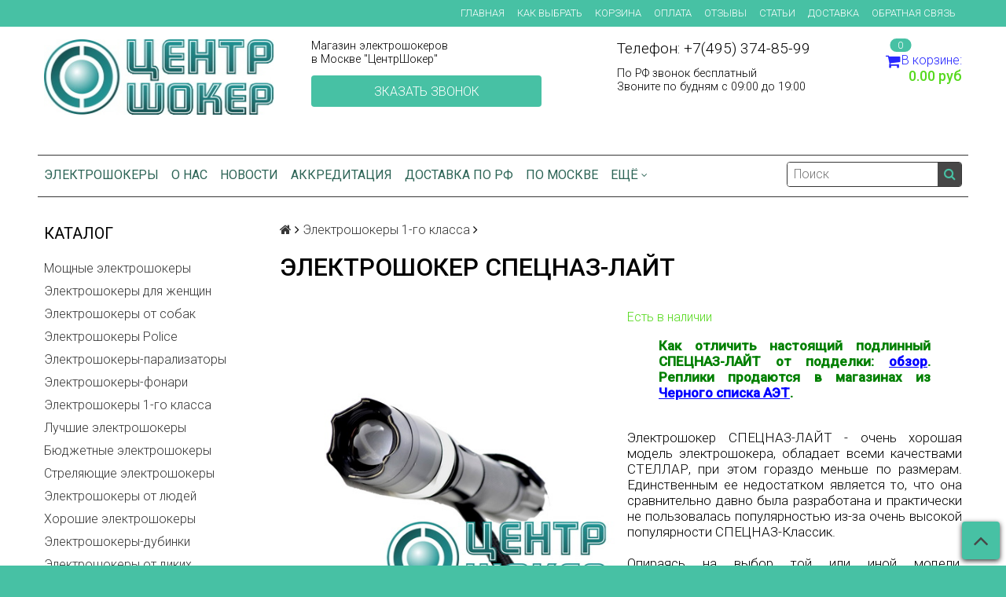

--- FILE ---
content_type: text/html; charset=utf-8
request_url: https://centershoker.ru/product/specnaz-layt
body_size: 18148
content:
<!DOCTYPE html>
<html>

<head><meta data-config="{&quot;product_id&quot;:156064826}" name="page-config" content="" /><meta data-config="{&quot;money_with_currency_format&quot;:{&quot;delimiter&quot;:&quot;&quot;,&quot;separator&quot;:&quot;.&quot;,&quot;format&quot;:&quot;%n %u&quot;,&quot;unit&quot;:&quot;руб&quot;,&quot;show_price_without_cents&quot;:0},&quot;currency_code&quot;:&quot;RUR&quot;,&quot;currency_iso_code&quot;:&quot;RUB&quot;,&quot;default_currency&quot;:{&quot;title&quot;:&quot;Российский рубль&quot;,&quot;code&quot;:&quot;RUR&quot;,&quot;rate&quot;:1.0,&quot;format_string&quot;:&quot;%n %u&quot;,&quot;unit&quot;:&quot;руб&quot;,&quot;price_separator&quot;:null,&quot;is_default&quot;:true,&quot;price_delimiter&quot;:null,&quot;show_price_with_delimiter&quot;:null,&quot;show_price_without_cents&quot;:null},&quot;facebook&quot;:{&quot;pixelActive&quot;:false,&quot;currency_code&quot;:&quot;RUB&quot;,&quot;use_variants&quot;:null},&quot;vk&quot;:{&quot;pixel_active&quot;:null,&quot;price_list_id&quot;:null},&quot;new_ya_metrika&quot;:true,&quot;ecommerce_data_container&quot;:&quot;dataLayer&quot;,&quot;common_js_version&quot;:null,&quot;vue_ui_version&quot;:null,&quot;feedback_captcha_enabled&quot;:&quot;1&quot;,&quot;is_minisite&quot;:false,&quot;account_id&quot;:477717,&quot;hide_items_out_of_stock&quot;:false,&quot;forbid_order_over_existing&quot;:false,&quot;minimum_items_price&quot;:null,&quot;enable_comparison&quot;:true,&quot;locale&quot;:&quot;ru&quot;,&quot;client_group&quot;:null,&quot;consent_to_personal_data&quot;:{&quot;active&quot;:false,&quot;obligatory&quot;:true,&quot;description&quot;:&quot;Настоящим подтверждаю, что я ознакомлен и согласен с условиями \u003ca href=&#39;/page/oferta&#39; target=&#39;blank&#39;\u003eоферты и политики конфиденциальности\u003c/a\u003e.&quot;},&quot;recaptcha_key&quot;:&quot;6LfXhUEmAAAAAOGNQm5_a2Ach-HWlFKD3Sq7vfFj&quot;,&quot;recaptcha_key_v3&quot;:&quot;6LcZi0EmAAAAAPNov8uGBKSHCvBArp9oO15qAhXa&quot;,&quot;yandex_captcha_key&quot;:&quot;ysc1_ec1ApqrRlTZTXotpTnO8PmXe2ISPHxsd9MO3y0rye822b9d2&quot;,&quot;checkout_float_order_content_block&quot;:false,&quot;available_products_characteristics_ids&quot;:null,&quot;sber_id_app_id&quot;:&quot;5b5a3c11-72e5-4871-8649-4cdbab3ba9a4&quot;,&quot;theme_generation&quot;:2,&quot;quick_checkout_captcha_enabled&quot;:false,&quot;max_order_lines_count&quot;:500,&quot;sber_bnpl_min_amount&quot;:1000,&quot;sber_bnpl_max_amount&quot;:150000,&quot;counter_settings&quot;:{&quot;data_layer_name&quot;:&quot;dataLayer&quot;,&quot;new_counters_setup&quot;:false,&quot;add_to_cart_event&quot;:true,&quot;remove_from_cart_event&quot;:true,&quot;add_to_wishlist_event&quot;:true},&quot;site_setting&quot;:{&quot;show_cart_button&quot;:true,&quot;show_service_button&quot;:false,&quot;show_marketplace_button&quot;:false,&quot;show_quick_checkout_button&quot;:false},&quot;warehouses&quot;:[],&quot;captcha_type&quot;:&quot;google&quot;}" name="shop-config" content="" /><meta name='js-evnvironment' content='production' /><meta name='default-locale' content='ru' /><meta name='insales-redefined-api-methods' content="[]" /><script src="/packs/js/shop_bundle-4efa0472d46a490f612f.js"></script><script type="text/javascript" src="https://static.insales-cdn.com/assets/static-versioned/v3.72/static/libs/lodash/4.17.21/lodash.min.js"></script>
        <!--InsalesCounter -->
        <script type="text/javascript">
        if (typeof(__id) == 'undefined') {
          var __id=477717;

          (function() {
            var ic = document.createElement('script'); ic.type = 'text/javascript'; ic.async = true;
            ic.src = '/javascripts/insales_counter.js?6';
            var s = document.getElementsByTagName('script')[0]; s.parentNode.insertBefore(ic, s);
          })();
        }
        </script>
        <!-- /InsalesCounter -->
    <script type="text/javascript">
      (function() {
        
(function(w, d){
    if (w.Giftd || typeof w.giftdAsync != 'undefined') { return; }
    w.giftdAsync = d.cookie.indexOf('giftd_s=') === -1;
    var ncs = 'giftd_nocache';
    var rnd = (d.cookie.indexOf(ncs) !== -1 || w.location.search.indexOf(ncs) !== -1) ? ('&' + Date.now()) : '';
    var vr = d.cookie.match(/giftd_v=([a-z0-9]+)+/i);
    var v = vr ? ('&v=' + vr[1]) : '';
    var fc = String.fromCharCode;
    var html = fc(60) + 'script src=\'https://giftd.tech/widgets/js/giftd_v2?pid=myshop-he254' + rnd + v + '\' id=\'giftd-script\' crossorigin=\'anonymous\' ' + (w.giftdAsync ? 'async=\'async\'' : '') + fc(62, 60) + '\/script' + fc(62);
    if (d.readyState == 'loading' && !document.querySelectorAll('script[src*=\'www.googletagmanager.com\']').length && !window.dataLayer) {
        d.write(html);
    } else {
        var s = d.createElement('script'); s.src = 'https://giftd.tech/widgets/js/giftd_v2?pid=myshop-he254' + rnd + v;
        (d.body || d.querySelector('head')).appendChild(s);
    }
})(window, document);

      })();
    </script>

  
    <title>Мощнейший СПЕЦНАЗ-ЛАЙТ от людей и собак, оригинал, купить электрошокер в Москве</title>
  
  <meta name="robots" content="index,follow" />

  
  

<meta charset="utf-8" />
<meta http-equiv="X-UA-Compatible" content="IE=edge,chrome=1" />
<!--[if IE]><script src="//html5shiv.googlecode.com/svn/trunk/html5.js"></script><![endif]-->
<!--[if lt IE 9]>
  <script src="//css3-mediaqueries-js.googlecode.com/svn/trunk/css3-mediaqueries.js"></script>
<![endif]-->

<meta name="SKYPE_TOOLBAR" content="SKYPE_TOOLBAR_PARSER_COMPATIBLE" />
<meta name="viewport" content="width=device-width, initial-scale=1.0">


    <meta property="og:title" content="Электрошокер СПЕЦНАЗ-ЛАЙТ" />
    
      <meta property="og:image" content="https://static.insales-cdn.com/images/products/1/2493/252733885/compact_elektroshoker-specnaz-layt-001.jpg" />
    
    <meta property="og:type" content="website" />
    <meta property="og:url" content="https://centershoker.ru/product/specnaz-layt" />
  


  <meta name="description" content="Купить лучший шокер СПЕЦНАЗ-ЛАЙТ в самом большом магазине электрошокеров в России. Приобрести хороший шокер с гарантией и сроком службы более 10 лет! Успейте забронировать!">





  
    <link rel="canonical" href="https://centershoker.ru/product/specnaz-layt"/>
  


<link rel="alternate" type="application/rss+xml" title="Блог..." href="/blogs/blog.atom" />
<link rel="apple-touch-icon" sizes="57x57" href="https://static.insales-cdn.com/files/1/3651/10047043/original/apple-icon-57x57.png">
<link rel="apple-touch-icon" sizes="60x60" href="https://static.insales-cdn.com/files/1/3656/10047048/original/apple-icon-60x60.png">
<link rel="apple-touch-icon" sizes="72x72" href="https://static.insales-cdn.com/files/1/3654/10047046/original/apple-icon-72x72.png">
<link rel="apple-touch-icon" sizes="76x76" href="https://static.insales-cdn.com/files/1/3653/10047045/original/apple-icon-76x76.png">
<link rel="apple-touch-icon" sizes="114x114" href="https://static.insales-cdn.com/files/1/3655/10047047/original/apple-icon-114x114.png">
<link rel="apple-touch-icon" sizes="120x120" href="https://static.insales-cdn.com/files/1/3658/10047050/original/apple-icon-120x120.png">
<link rel="apple-touch-icon" sizes="144x144" href="https://static.insales-cdn.com/files/1/3657/10047049/original/apple-icon-144x144.png">
<link rel="apple-touch-icon" sizes="152x152" href="https://static.insales-cdn.com/files/1/3659/10047051/original/apple-icon-152x152.png">
<link rel="apple-touch-icon" sizes="180x180" href="https://static.insales-cdn.com/files/1/3661/10047053/original/apple-icon-180x180.png">
<link rel="icon" type="image/png" sizes="192x192"  href="https://static.insales-cdn.com/files/1/3647/10047039/original/android-icon-192x192.png">
<link rel="icon" type="image/png" sizes="32x32" href="https://static.insales-cdn.com/files/1/3665/10047057/original/favicon-32x32.png">
<link rel="icon" type="image/png" sizes="96x96" href="https://static.insales-cdn.com/files/1/3667/10047059/original/favicon-96x96.png">
<link rel="icon" type="image/png" sizes="16x16" href="https://static.insales-cdn.com/files/1/3664/10047056/original/favicon-16x16.png">
<link href="https://fonts.googleapis.com/icon?family=Material+Icons" rel="stylesheet">
<link rel="manifest" href="/manifest.json">
<meta name="msapplication-TileColor" content="#ffffff">
<meta name="msapplication-TileImage" content="https://static.insales-cdn.com/files/1/3668/10047060/original/ms-icon-144x144.png">
<meta name="theme-color" content="#ffffff">
<link rel="apple-touch-icon" href="/custom_icon.png"/>


<!-- CDN -->


<link rel="stylesheet" href="//maxcdn.bootstrapcdn.com/font-awesome/4.5.0/css/font-awesome.min.css">


<link href='https://fonts.googleapis.com/css?family=Roboto:400,300,500,500italic,400italic,300italic&subset=latin,cyrillic' rel='stylesheet' type='text/css'>


  <script type="text/javascript" src="//ajax.googleapis.com/ajax/libs/jquery/1.11.0/jquery.min.js"></script>



<!-- <script src="//jsconsole.com/remote.js?FB0C821F-73DA-430F-BD50-9C397FCEAB8D"></script> -->
<!-- CDN end -->


<link type="text/css" rel="stylesheet" media="all" href="https://static.insales-cdn.com/assets/1/8172/2629612/1728660155/template.css" />


<script type="text/javascript" src="https://static.insales-cdn.com/assets/1/8172/2629612/1728660155/modernizr.js"></script>

<meta name='product-id' content='156064826' />
</head>

<body class="adaptive">
  <section class="section--content">
    

<header>
  
  <div class="section--top_panel">
    <div class="wrap row
                padded-vertical padded-inner-sides">
      <div class="header--top sm-grid-8 xs-grid-2">
        

        <div class="top_menu">
          <ul class="menu menu--top menu--horizontal menu--one_line
                    sm-hidden xs-hidden
                    js-menu--top">
            
            <li class="menu-node menu-node--top
                        ">
              <a href="https://centershoker.ru/" class="menu-link">
                Главная
              </a>
            </li>
            
            <li class="menu-node menu-node--top
                        ">
              <a href="https://centershoker.ru/blogs/blog/elektroshoker_dlya_samooborony_kupit" class="menu-link">
                Как выбрать
              </a>
            </li>
            
            <li class="menu-node menu-node--top
                        ">
              <a href="/cart_items" class="menu-link">
                Корзина
              </a>
            </li>
            
            <li class="menu-node menu-node--top
                        ">
              <a href="https://centershoker.ru/page/payment" class="menu-link">
                Оплата
              </a>
            </li>
            
            <li class="menu-node menu-node--top
                        ">
              <a href="/product/centershoker_otzyvy" class="menu-link">
                Отзывы
              </a>
            </li>
            
            <li class="menu-node menu-node--top
                        ">
              <a href="/blogs/blog" class="menu-link">
                Статьи
              </a>
            </li>
            
            <li class="menu-node menu-node--top
                        ">
              <a href="/page/delivery" class="menu-link">
                Доставка
              </a>
            </li>
            
            <li class="menu-node menu-node--top
                        ">
              <a href="/page/feedback" class="menu-link">
                Обратная связь
              </a>
            </li>
            
          </ul>

          <ul class="menu menu--top menu--horizontal
                    lg-hidden md-hidden">
            <li class="menu-node menu-node--top">
              <button type="button" class="menu-link
                            menu-toggler
                            js-panel-link" data-params="target: '.js-panel--menu'">
                <i class="fa fa-bars"></i>
              </button>
            </li>
          </ul>
        </div>
      </div>

      <div class="sm-grid-4 xs-grid-10
                  lg-hidden md-hidden
                  right">
        
        



<form action="/search"
      method="get"
      class="search_widget
            search_widget--top_line "
>
  <input type="text"
          name="q"
          class="search_widget-field
                "
          value=""
          placeholder="Поиск"
  />

  <button type="submit"
          class="search_widget-submit
                button--invert"
  >
    <i class="fa fa-search"></i>
  </button>

  

  
</form>

      </div>

      <div class="sm-grid-2 mc-grid-3
                  fr
                  right
                  sm-hidden xs-hidden">
        





      </div>
    </div>
  </div>
  
  <div class="section--header header">
    <div class="wrap row
                padded-inner">

      <div class="grid-inline">

        <div class="lg-grid-3 sm-grid-12
                    sm-center
                    grid-inline grid-inline-middle
                    sm-padded-inner-bottom">
          <div class="mc-grid-12
                      xs-padded-inner-bottom">
            <a href="/"
    class="logo"
>
  
    <img src="https://static.insales-cdn.com/assets/1/8172/2629612/1728660155/logo.png" alt="Купить электрошокер | Магазин ЦентрШокер" />
  
</a>

          </div>

          <div class="lg-grid-6 mc-grid-12
                      left mc-center
                      lg-padded-inner-left mc-padded-zero
                      xs-hidden">
            


          </div>
        </div>

        <div class="lg-grid-4    sm-hidden xs-hidden">
          <div class="header--info">
            <span class='header--text'>
              <p>Магазин электрошокеров<br />в Москве "ЦентрШокер"</p>
            </span>
            <button class="section--footer--button section--header--button js-popup-form">Зказать звонок</button>
          </div>
        </div>

        <div class="lg-grid-4   sm-grid-12">
          <div class="header--contacts">
          <a href="tel:+7(495) 374-85-99" class="header--phone">Телефон: +7(495) 374-85-99</a>
          <span class='header--text'>
            <p>По РФ звонок бесплатный <br />Звоните по будням с 09:00 до 19:00</p>
          </span>
          </div>
        </div>

        <div class="lg-grid-1 sm-grid-12
                    lg-right sm-center">
          
          
          <div class="mc-grid-12
                        sm-padded-vertical xs-padded-vertical
                        sm-hidden xs-hidden">
            

<div class="cart_widget
            cart_widget--header
            ">
  <a href="/cart_items" class="cart_widget-link">
    
    <span class="cart_widget-icon">
      <i class="fa fa-shopping-cart"></i>

      <span class="cart_widget-items_count
                  js-cart_widget-items_count">
        0
      </span>
    </span>
    <div class="div">
    <span class="cart_widget-title
                sm-hidden xs-hidden">
      В корзине:
    </span>

    <span class="cart_widget-total prices">
      <span class="cart_widget-items_price
                  prices-current
                  js-cart_widget-total_price">
        0 руб
      </span>
    </span>
    </div>
    
  </a>

  
  <div class="cart_widget-dropdown
                basket_list
                sm-hidden xs-hidden
                padded
                js-basket_list">
  </div>
  
</div>

          </div>
          

        </div>
      </div>
    </div>

    <div class="wrap row
                padded-inner-top padded-sides
                sm-padded-zero-top">
      <div class="section--main_menu
                  row
                  grid-inline
                  padded">
        <div class="lg-grid-9 sm-grid-12">
          


<div class="grid-row xs-hidden">
  <ul class="menu menu--main menu--main_lvl_1
            menu--horizontal
            menu--one_line js-menu--main"
  >
    
      <li class="menu-node menu-node--main_lvl_1
                "
      >

        <a href="/collection/electroshokery"
            class="menu-link
                  "
        >
          Электрошокеры

        </a>

      </li>
    
      <li class="menu-node menu-node--main_lvl_1
                "
      >

        <a href="/page/magazin-elektroshokerov-info-vremya-raboty"
            class="menu-link
                  "
        >
          О нас

        </a>

      </li>
    
      <li class="menu-node menu-node--main_lvl_1
                "
      >

        <a href="/blogs/blog"
            class="menu-link
                  "
        >
          Новости

        </a>

      </li>
    
      <li class="menu-node menu-node--main_lvl_1
                "
      >

        <a href="/page/akkreditovannyy-magazin-elektroshokerov-tsentr-shoker"
            class="menu-link
                  "
        >
          Аккредитация

        </a>

      </li>
    
      <li class="menu-node menu-node--main_lvl_1
                "
      >

        <a href="/page/dostavka-elektroshokerov-pochtoy"
            class="menu-link
                  "
        >
          Доставка по РФ

        </a>

      </li>
    
      <li class="menu-node menu-node--main_lvl_1
                "
      >

        <a href="/page/dostavka_elektroshokerov_po_moskve"
            class="menu-link
                  "
        >
          по Москве

        </a>

      </li>
    
      <li class="menu-node menu-node--main_lvl_1
                "
      >

        <a href="/page/kontakty"
            class="menu-link
                  "
        >
          Контакты

        </a>

      </li>
    
      <li class="menu-node menu-node--main_lvl_1
                "
      >

        <a href="/"
            class="menu-link
                  "
        >
          Каталог

        </a>

      </li>
    
      <li class="menu-node menu-node--main_lvl_1
                "
      >

        <a href="/page/delivery"
            class="menu-link
                  "
        >
          Доставка и оплата

        </a>

      </li>
    
  </ul>
</div>

        </div>

        <div class="lg-grid-3
                    sm-hidden xs-hidden
                    right">
          



<form action="/search"
      method="get"
      class="search_widget
            search_widget--header "
>
  <input type="text"
          name="q"
          class="search_widget-field
                js-ajax_search-input"
          value=""
          placeholder="Поиск"
  />

  <button type="submit"
          class="search_widget-submit
                button--invert"
  >
    <i class="fa fa-search"></i>
  </button>

  
    <div class="ajax_search-wrapper
                js-ajax_search-wrapper"
    ></div>
  

  
</form>

        </div>
      </div>

    </div>
  </div>
</header>


    <div class="content-container
                wrap row"
    >
      

      

      
        <div class="lg-grid-3 md-grid-3
                    sm-hidden xs-hidden
                    padded-inner-sides
                    "
        >
          <div class="sidebar">

  
    <div class="sidebar_block">
      <div class="sidebar_block-title">
        Каталог
      </div>
      



<ul class="menu menu--collection menu--vertical
          "
>

  
  
    <li class="menu-node menu-node--collection_lvl_1
              
              js-menu-wrapper"
    >

      
      <a  href="/collection/moschnye-elektroshokery"
          class="menu-link
                "
      >
        Мощные электрошокеры
      </a>

      
    </li>
  
    <li class="menu-node menu-node--collection_lvl_1
              
              js-menu-wrapper"
    >

      
      <a  href="/collection/elektroshokery-dlya-zhenschin"
          class="menu-link
                "
      >
        Электрошокеры для женщин
      </a>

      
    </li>
  
    <li class="menu-node menu-node--collection_lvl_1
              
              js-menu-wrapper"
    >

      
      <a  href="/collection/elektroshokery-ot-sobak"
          class="menu-link
                "
      >
        Электрошокеры от собак
      </a>

      
    </li>
  
    <li class="menu-node menu-node--collection_lvl_1
              
              js-menu-wrapper"
    >

      
      <a  href="/collection/elektroshokery-police"
          class="menu-link
                "
      >
        Электрошокеры Police
      </a>

      
    </li>
  
    <li class="menu-node menu-node--collection_lvl_1
              
              js-menu-wrapper"
    >

      
      <a  href="/collection/elektroshokery-paralizatory"
          class="menu-link
                "
      >
        Электрошокеры-парализаторы
      </a>

      
    </li>
  
    <li class="menu-node menu-node--collection_lvl_1
              
              js-menu-wrapper"
    >

      
      <a  href="/collection/elektroshokery-fonari"
          class="menu-link
                "
      >
        Электрошокеры-фонари
      </a>

      
    </li>
  
    <li class="menu-node menu-node--collection_lvl_1
              
              js-menu-wrapper"
    >

      
      <a  href="/collection/elektroshokery-1-go-klassa"
          class="menu-link
                "
      >
        Электрошокеры 1-го класса
      </a>

      
    </li>
  
    <li class="menu-node menu-node--collection_lvl_1
              
              js-menu-wrapper"
    >

      
      <a  href="/collection/luchshie"
          class="menu-link
                "
      >
        Лучшие электрошокеры
      </a>

      
    </li>
  
    <li class="menu-node menu-node--collection_lvl_1
              
              js-menu-wrapper"
    >

      
      <a  href="/collection/byudzhetnye"
          class="menu-link
                "
      >
        Бюджетные электрошокеры
      </a>

      
    </li>
  
    <li class="menu-node menu-node--collection_lvl_1
              
              js-menu-wrapper"
    >

      
      <a  href="/collection/strelyayuschie-elektroshokery"
          class="menu-link
                "
      >
        Стреляющие электрошокеры
      </a>

      
    </li>
  
    <li class="menu-node menu-node--collection_lvl_1
              
              js-menu-wrapper"
    >

      
      <a  href="/collection/elektroshokery-ot-lyudey"
          class="menu-link
                "
      >
        Электрошокеры от людей
      </a>

      
    </li>
  
    <li class="menu-node menu-node--collection_lvl_1
              
              js-menu-wrapper"
    >

      
      <a  href="/collection/horoshie"
          class="menu-link
                "
      >
        Хорошие электрошокеры
      </a>

      
    </li>
  
    <li class="menu-node menu-node--collection_lvl_1
              
              js-menu-wrapper"
    >

      
      <a  href="/collection/elektroshokery-dubinki"
          class="menu-link
                "
      >
        Электрошокеры-дубинки
      </a>

      
    </li>
  
    <li class="menu-node menu-node--collection_lvl_1
              
              js-menu-wrapper"
    >

      
      <a  href="/collection/elektroshokery-ot-dikih-zverey"
          class="menu-link
                "
      >
        Электрошокеры от диких зверей
      </a>

      
    </li>
  
    <li class="menu-node menu-node--collection_lvl_1
              
              js-menu-wrapper"
    >

      
      <a  href="/collection/elektroshokery-ot-alkozavisimyh"
          class="menu-link
                "
      >
        Электрошокеры от алкозависимых
      </a>

      
    </li>
  
    <li class="menu-node menu-node--collection_lvl_1
              
              js-menu-wrapper"
    >

      
      <a  href="/collection/elektroshokery-protiv-elektroniki"
          class="menu-link
                "
      >
        Электрошокеры против электроники
      </a>

      
    </li>
  
    <li class="menu-node menu-node--collection_lvl_1
              
              js-menu-wrapper"
    >

      
      <a  href="/collection/elektroshokovaya-meditsina"
          class="menu-link
                "
      >
        Электрошоковая медицина
      </a>

      
    </li>
  
    <li class="menu-node menu-node--collection_lvl_1
              
              js-menu-wrapper"
    >

      
      <a  href="/collection/gabaritnye"
          class="menu-link
                "
      >
        Габаритные электрошокеры
      </a>

      
    </li>
  
    <li class="menu-node menu-node--collection_lvl_1
              
              js-menu-wrapper"
    >

      
      <a  href="/collection/poddelnye-s-drugih-saytov"
          class="menu-link
                "
      >
        Список фальсификата
      </a>

      
    </li>
  
    <li class="menu-node menu-node--collection_lvl_1
              
              js-menu-wrapper"
    >

      
      <a  href="/collection/bolshe-ne-prodayutsya"
          class="menu-link
                "
      >
        Больше не продаются
      </a>

      
    </li>
  
    <li class="menu-node menu-node--collection_lvl_1
              
              js-menu-wrapper"
    >

      
      <a  href="/collection/snyatye-s-prodazh"
          class="menu-link
                "
      >
        Снятые с продаж
      </a>

      
    </li>
  
    <li class="menu-node menu-node--collection_lvl_1
              
              js-menu-wrapper"
    >

      
      <a  href="/collection/prochaya-samooborona"
          class="menu-link
                "
      >
        Прочая самооборона
      </a>

      
    </li>
  

</ul>

    </div>
  

  

  
  
  
</div>

        </div>
      

      <div class="product row
                  
                    lg-grid-9 md-grid-9 sm-grid-12 xs-grid-12
                  
                  padded-inner-sides"
      >
        
          <div class="row">
            


<div class="breadcrumbs">

  <a href="/"
      class="breadcrumbs-page breadcrumbs-page--home"
  >
    <i class="fa fa-home"></i>
  </a>

  <span class="breadcrumbs-pipe">
    <i class="fa fa-angle-right"></i>
  </span>

  

      

        
          
          

          
            
          
            
              
                <a href="/collection/elektroshokery-1-go-klassa" class="breadcrumbs-page">Электрошокеры 1-го класса</a>
                <span class="breadcrumbs-pipe">
                  <i class="fa fa-angle-right"></i>
                </span>
                
              
            
          
        
      

    
</div>

          </div>
        

        

<h1 class="product-title content-title">Электрошокер СПЕЦНАЗ-ЛАЙТ</h1>

<div class="lg-grid-6 xs-grid-12
            padded-inner-bottom lg-padded-right sm-padded-zero-right"
>
  
<div class="product-gallery gallery">
  
  <div class="gallery-large_image
              sm-hidden xs-hidden"
  >
    <a  href="https://static.insales-cdn.com/images/products/1/2493/252733885/elektroshoker-specnaz-layt-001.jpg"

        title="Электрошокер СПЕЦНАЗ-ЛАЙТ"
        alt="Электрошокер СПЕЦНАЗ-ЛАЙТ"

        id="MagicZoom"
        class="MagicZoom"
        data-options="zoomMode: off"
    >
      <img  src="https://static.insales-cdn.com/images/products/1/2493/252733885/large_elektroshoker-specnaz-layt-001.jpg"

            alt="Электрошокер СПЕЦНАЗ-ЛАЙТ"
            title="Электрошокер СПЕЦНАЗ-ЛАЙТ"
      />
    </a>
  </div>

  
  <div class="slider slider--gallery">
    <ul class="gallery-preview_list gallery-preview_list--horizontal
              slider-container
              owl-carousel
              js-slider--gallery"
    >
      

        <li class="gallery-preview">
          <a  href="https://static.insales-cdn.com/images/products/1/2493/252733885/elektroshoker-specnaz-layt-001.jpg"

              alt="Электрошокер СПЕЦНАЗ-ЛАЙТ"
              title="Электрошокер СПЕЦНАЗ-ЛАЙТ"

              class="gallery-image
                    gallery-image--current
                    image-square"

              data-zoom-id="MagicZoom"
              data-image="https://static.insales-cdn.com/images/products/1/2493/252733885/large_elektroshoker-specnaz-layt-001.jpg"
          >
            
            <img src="https://static.insales-cdn.com/images/products/1/2493/252733885/compact_elektroshoker-specnaz-layt-001.jpg"
                  class="sm-hidden xs-hidden"
            />

            <img src="https://static.insales-cdn.com/images/products/1/2493/252733885/large_elektroshoker-specnaz-layt-001.jpg"
                  class="js-product_gallery-preview_image
                        lg-hidden md-hidden"
            />
          </a>
        </li>

      

        <li class="gallery-preview">
          <a  href="https://static.insales-cdn.com/images/products/1/2494/252733886/elektroshoker-specnaz-layt-002.jpg"

              alt=""
              title=""

              class="gallery-image
                    
                    image-square"

              data-zoom-id="MagicZoom"
              data-image="https://static.insales-cdn.com/images/products/1/2494/252733886/large_elektroshoker-specnaz-layt-002.jpg"
          >
            
            <img src="https://static.insales-cdn.com/images/products/1/2494/252733886/compact_elektroshoker-specnaz-layt-002.jpg"
                  class="sm-hidden xs-hidden"
            />

            <img src="https://static.insales-cdn.com/images/products/1/2494/252733886/large_elektroshoker-specnaz-layt-002.jpg"
                  class="js-product_gallery-preview_image
                        lg-hidden md-hidden"
            />
          </a>
        </li>

      
    </ul>
  </div>
</div>

</div>


<div class="product-info
            lg-grid-6 xs-grid-12
            lg-padded-left sm-padded-zero-left padded-inner-bottom"
>


  
  <div class="product-sku js-product-sku" style="display:none;">
    Артикул:
    <span class="product-sku_field js-product-sku_field">
      
    </span>
  </div>

  
  <div class="product-presence">
    <span class="product-presence_field
                
                js-product-presence"
    >
      
        Есть в наличии
      
    </span>
  </div>

  <div class="product-short_description" align="justify">
    <blockquote><strong><span style="color: #008000;">Как отличить настоящий подлинный СПЕЦНАЗ-ЛАЙТ от подделки: <span style="color: #0000ff;"><a style="color: #0000ff;" rel="noopener" href="http://www.proshoker.ru/elektroshokery-specnaz-obzor-rejtingi-otzyvy/" target="_blank"><u>обзор</u></a></span>. Реплики продаются в магазинах из <a style="color: #008000;" rel="noopener" href="http://www.shokerexpert.ru/chernyj-spisok-magazinov-elektroshokerov/" target="_blank"><span style="color: #0000ff;"><u>Черного списка АЭТ</u></span>.</a></span></strong></blockquote><br />
<p>Электрошокер СПЕЦНАЗ-ЛАЙТ - очень хорошая модель электрошокера, обладает всеми качествами СТЕЛЛАР, при этом гораздо меньше по размерам. Единственным ее недостатком является то, что она сравнительно давно была разработана и практически не пользовалась популярностью из-за очень высокой популярности СПЕЦНАЗ-Классик.</p><br />
<p>Опираясь на выбор той или иной модели, рекомендуем учитывать тот фактор, что приобретаемый электрошокер должен быть новым и современным. Это гарантирует, что электрошокер не лежал долгое время на складе, его аккумулятор в это время не окислялся, прочие внутренние элементы электрики также окислялись.</p><br />
<p>Соответственно, чем новее ваш электрошокер, тем он более надежный в использовании и никогда не подведет. Как было сказано выше, СПЕЦНАЗ-ЛАЙТ не пользовалась высокой популярностью за последнее время, соответственно, модели, долго лежавшие на складе могут выдавать осечки.</p><br />
<p>Безусловно, эта модель тоже очень хорошая и при необходимости, если вы закажете ее на выбор вместе с какой-либо другой моделью электрошокера, мы готовы привезти вам эти модели, для того чтобы вы на месте определились с выбором, хотя мы уверены что вы выберете более новую модель. Даже не нужно быть большим специалистом, чтобы понять, что современные модели гораздо лучше себя ведут в использовании.</p>
  </div>

  
  <form action="/cart_items" method="post" id="order" class="product-order">

    <div class="row
                grid-inline"
    >
      
      <div class="product-prices
                  prices
                  inline-middle"
      >
        <div class="prices-old js-prices-old">
          
            9000 руб
          
        </div>

        <div class="prices-current js-prices-current">
          8299 руб
        </div>
      </div>

      
      
        <span class="product-compare
                    compare-trigger
                    _mc-grid-12
                    inline-middle"
        >
          <span class="compare-add
                      js-compare-add"
                data-product_id="156064826"
          >
            <i class="fa fa-bar-chart"></i>
            <span class="compare-trigger_text">добавить к сравнению</span>
          </span>

          <a href="/compares/"
              class="compare-added"
          >
            <i class="fa fa-check"></i>
            <span class="compare-trigger_text">перейти к сравнению</span>
          </a>
        </span>
      
    </div>

    
    
      <input type="hidden" name="variant_id" value="269275741" />
    

    <div class="row
                grid-inline _grid-inline-top"
    >
      
      <div class="product-quantity
                  inline-middle
                  mc-grid-3
                  padded-inner-right mc-padded-zero"
      >
        


<div class="quantity quantity--side">

  <div class="quantity-button quantity-button--minus
              button
              js-quantity-minus"
  >
    <i class="fa fa-minus"></i>
  </div>

  <input type="text"
          name="quantity"
          value="1"
          class="quantity-input
                js-quantity-input"

          data-params="unit: 'шт'"
  />

  <div class="quantity-button quantity-button--plus
              button
              js-quantity-plus"
  >
    <i class="fa fa-plus"></i>
  </div>

</div>

      </div>

      

      

      <button type="submit"
              class="product-buy
                    button button--buy button--large
                    
                    mc-grid-9
                    js-buy
                    js-product-buy
                    inline-middle"
              
      >
        В корзину
      </button>

      

    </div>
    
    
  </form>
</div>
 

<div class="tabs
            lg-grid-12"
>
  <ul class="tabs-controls tabs-controls--horizontal">
    
    
      <li class="tabs-node
                mc-grid-12
                js-tab-review"
          data-params="target: '#reviews'"
      >
        Отзывы (0)
      </li>
    
    
    
      <li class="tabs-node tabs-node--active
                mc-grid-12"
          data-params="target: '#description'"
      >
        Описание
      </li>
    

    
  </ul>

  
    <div id="description" class="tabs-content tabs-content--active">
      
      <div class="product-description editor">

        <h5>Технические характеристики электрошокера:&nbsp;</h5>
<ul>
<li>Выходное напряжение: 10 Млн Вольт</li>
<li>Пробивная способность:&nbsp; 4 см</li>
<li>Длина: 18,5 см</li>
<li>Ширина:&nbsp; 3,5 см</li>
<li>Дальность фонаря:&nbsp; 400 метров</li>
<li>Класс электрошокера:&nbsp; 1-й Класс</li>
<li>Аккумулятор:&nbsp;&nbsp; Li-Ion</li>
<li>Длительность состояния парализации - Длительность удержания в тело:&nbsp; 5мин - 1сек / 15мин - 2сек / 40мин - 4сек</li>
</ul>
      </div>
    </div>
  

  

  
    <div id="reviews" class="tabs-content">
      
      



<div class="grid-row">

  <div id="reviews"
        class="reviews
              lg-grid-7 md-grid-12
              padded-sides"
  >
    <h2 class="reviews-title hidden">
      Отзывы
    </h2>

    
      <div class="notice notice--info">
        Пока нет отзывов
      </div>
    
  </div>

  
  <div id="review_form"
        class="review_form
              lg-grid-5 md-grid-12 sm-grid-12
              padded-sides
              lg-fr"
  >
    <form class="review-form" method="post" action="/product/specnaz-layt/reviews#review_form" enctype="multipart/form-data">

      <h3 class="hidden">Оставить отзыв</h3>

      

      

      <div class="grid-row padded-bottom">
        <div class="review_form-input input input--required
                    
                    lg-grid-12 xs-grid-12
                    padded-sides"
        >
          <label for="review_author" class="input-label">
            Имя
          </label>

          <input  type="text"
                  name="review[author]"
                  value=""
                  class="input-field"
          />

          <span class="input-notice notice notice--warning">
            Вы не представились
          </span>
        </div>

        <div class="review_form-input input input--required
                    
                    lg-grid-12 xs-grid-12
                    padded-sides"
        >
          <label for="review_email" class="input-label">
            E-mail (на сайте не публикуется)
          </label>

          <input  type="email"
                  name="review[email]"
                  value=""
                  class="input-field"
          />

          <span class="input-notice notice notice--warning">
            Не правильно введен e-mail
          </span>
        </div>

        <div class="review_form-input input input--required
                    
                    padded-sides"
        >
          <label for="review_body" class="input-label">
            Отзыв
          </label>

          <textarea name="review[content]"
                    rows="4"
                    class="input-field"
          ></textarea>

          <span class="input-notice notice notice--warning">
            нам интересно Ваше мнение о товаре
          </span>
        </div>
        
        <div class="review_form-input rating_wrapper  padded-sides">
          <label for="review_image" class="form-label"></label>
          
          <input type="file" name="review[image_attributes][image]" />
        </div>
      

        <div class="review_form-input rating_wrapper
                    padded-sides"
        >
          <label for="rating" class="rating-label">Оцените товар:</label>

          <select class="js-rating" name="review[rating]">
            <option value="">a</option>
            
              <option value="1">1</option>
            
              <option value="2">2</option>
            
              <option value="3">3</option>
            
              <option value="4">4</option>
            
              <option value="5">5</option>
            
          </select>
        </div>

        
      </div>

      <div class="notice notice--info">
        Все поля обязательны к заполнению
      </div>

      
        <div class="notice notice--info">
          Перед публикацией отзывы проходят модерацию
        </div>
      

      <input type="submit"
              class="review_form-submit button js-review-submit"
              value="Отправить отзыв"
      />

    
</form>
  </div>

</div>



    </div>
  
</div>

<!-- </div> -->


<div class="lg-grid-12">
  

  
  
  




  
  
  
  


  <div class="slider slider--product">

    <div class="slider-title">
      
        Вам также могут понравиться
      
    </div>

    <div class="slider-container
                owl-carousel
                js-slider--products"
    >
      
        <div class="padded">
          <div class="product_preview
            "
>
  
    
    

    <div class="product_preview-status product_preview-status--sale">
      26%
    </div>
  

  <div class="product_preview-preview ">
    

    
    <a  href="/product/specnaz-sigma"
        class="product_preview-image image-square"
        title="Электрошокер СПЕЦНАЗ-СИГМА"
    >
      <img  src="https://static.insales-cdn.com/images/products/1/2516/252733908/large_elektroshoker-specnaz-sigma-001.jpg"
            title="Электрошокер СПЕЦНАЗ-СИГМА"
      >
    </a>
  </div>

  
    <form action="/cart_items"
          data-params="product_id: 156064832;"
          class="product_preview-form
                row"
    >

    
    <div class="product_preview-prices prices
                lg-grid-12"
    >
      <div class="prices-current">
        Цена:
        

        11799 руб
      </div>
    </div>

    
      <input type="hidden" name="variant_id" value="269275747">

      <button title="Электрошокер СПЕЦНАЗ-СИГМА"
              class="product_preview-button button button--buy
                    lg-grid-12
                    js-buy"
      >
        Купить
      </button>
    
  </form>

  
  <div class="product_preview-title">
    <a  href="/product/specnaz-sigma"
        class="product_preview-link"
        title="Электрошокер СПЕЦНАЗ-СИГМА"
    >
      Электрошокер СПЕЦНАЗ-СИГМА
    </a>
  </div>
  
    <div class="product_preview-description">
        <p>Спецназ с улучшенной ударной функцией и великолепными прочностными характеристиками.&nbsp;</p>
    </div>
  
</div>

        </div>
      
        <div class="padded">
          <div class="product_preview
            "
>
  
    
    

    <div class="product_preview-status product_preview-status--sale">
      26%
    </div>
  

  <div class="product_preview-preview ">
    

    
    <a  href="/product/paralizator-spetsnaz-delta-elektroshoker-1-go-klassa"
        class="product_preview-image image-square"
        title="Электрошокер СПЕЦНАЗ-ДЕЛЬТА"
    >
      <img  src="https://static.insales-cdn.com/images/products/1/3041/138464225/large_Elektroshoker-286.jpg"
            title="Электрошокер СПЕЦНАЗ-ДЕЛЬТА"
      >
    </a>
  </div>

  
    <form action="/cart_items"
          data-params="product_id: 95754098;"
          class="product_preview-form
                row"
    >

    
    <div class="product_preview-prices prices
                lg-grid-12"
    >
      <div class="prices-current">
        Цена:
        

        11799 руб
      </div>
    </div>

    
      <input type="hidden" name="variant_id" value="162837681">

      <button title="Электрошокер СПЕЦНАЗ-ДЕЛЬТА"
              class="product_preview-button button button--buy
                    lg-grid-12
                    js-buy"
      >
        Купить
      </button>
    
  </form>

  
  <div class="product_preview-title">
    <a  href="/product/paralizator-spetsnaz-delta-elektroshoker-1-go-klassa"
        class="product_preview-link"
        title="Электрошокер СПЕЦНАЗ-ДЕЛЬТА"
    >
      Электрошокер СПЕЦНАЗ-ДЕЛЬТА
    </a>
  </div>
  
    <div class="product_preview-description">
        <p>Спецназовский электрошокер-фонарь, пригодный к использованию в качестве шокера и штурмового орудия.</p>
    </div>
  
</div>

        </div>
      
        <div class="padded">
          <div class="product_preview
            "
>
  
    
    

    <div class="product_preview-status product_preview-status--sale">
      25%
    </div>
  

  <div class="product_preview-preview ">
    

    
    <a  href="/product/paralizator-spetsnaz-alfa-elektroshoker-1-go-klassa"
        class="product_preview-image image-square"
        title="Электрошокер СПЕЦНАЗ-АЛЬФА"
    >
      <img  src="https://static.insales-cdn.com/images/products/1/2993/138464177/large_Elektroshoker-314.jpg"
            title="Электрошокер СПЕЦНАЗ-АЛЬФА"
      >
    </a>
  </div>

  
    <form action="/cart_items"
          data-params="product_id: 95754076;"
          class="product_preview-form
                row"
    >

    
    <div class="product_preview-prices prices
                lg-grid-12"
    >
      <div class="prices-current">
        Цена:
        

        14299 руб
      </div>
    </div>

    
      <input type="hidden" name="variant_id" value="162837659">

      <button title="Электрошокер СПЕЦНАЗ-АЛЬФА"
              class="product_preview-button button button--buy
                    lg-grid-12
                    js-buy"
      >
        Купить
      </button>
    
  </form>

  
  <div class="product_preview-title">
    <a  href="/product/paralizator-spetsnaz-alfa-elektroshoker-1-go-klassa"
        class="product_preview-link"
        title="Электрошокер СПЕЦНАЗ-АЛЬФА"
    >
      Электрошокер СПЕЦНАЗ-АЛЬФА
    </a>
  </div>
  
    <div class="product_preview-description">
        <p>Удлинненная версия электрошокера Спецназ-Сигма с более продвинутым фонарем.&nbsp;</p>
    </div>
  
</div>

        </div>
      
        <div class="padded">
          <div class="product_preview
            "
>
  
    
    

    <div class="product_preview-status product_preview-status--sale">
      36%
    </div>
  

  <div class="product_preview-preview ">
    

    
    <a  href="/product/specnaz-klassik"
        class="product_preview-image image-square"
        title="Электрошокер СПЕЦНАЗ-Классик"
    >
      <img  src="https://static.insales-cdn.com/images/products/1/2306/252733698/large_elektroshoker-specnaz-klassik-001.jpg"
            title="Электрошокер СПЕЦНАЗ-Классик"
      >
    </a>
  </div>

  
    <form action="/cart_items"
          data-params="product_id: 156064811;"
          class="product_preview-form
                row"
    >

    
    <div class="product_preview-prices prices
                lg-grid-12"
    >
      <div class="prices-current">
        Цена:
        

        9299 руб
      </div>
    </div>

    
      <input type="hidden" name="variant_id" value="269275726">

      <button title="Электрошокер СПЕЦНАЗ-Классик"
              class="product_preview-button button button--buy
                    lg-grid-12
                    js-buy"
      >
        Купить
      </button>
    
  </form>

  
  <div class="product_preview-title">
    <a  href="/product/specnaz-klassik"
        class="product_preview-link"
        title="Электрошокер СПЕЦНАЗ-Классик"
    >
      Электрошокер СПЕЦНАЗ-Классик
    </a>
  </div>
  
    <div class="product_preview-description">
        <p style="text-align: justify;"><span>Самый продаваемый электрошокер среди самых мощных. Идеален против людей и собак. </span></p>
    </div>
  
</div>

        </div>
      
    </div>

  </div>


</div>



<script type="text/javascript">
  $(function(){
    var
      $config = {
        selector: '#variant-select',
        product:  {"id":156064826,"url":"/product/specnaz-layt","title":"Электрошокер СПЕЦНАЗ-ЛАЙТ","short_description":"\u003cblockquote\u003e\u003cstrong\u003e\u003cspan style=\"color: #008000;\"\u003eКак отличить настоящий подлинный СПЕЦНАЗ-ЛАЙТ от подделки: \u003cspan style=\"color: #0000ff;\"\u003e\u003ca style=\"color: #0000ff;\" rel=\"noopener\" href=\"http://www.proshoker.ru/elektroshokery-specnaz-obzor-rejtingi-otzyvy/\" target=\"_blank\"\u003e\u003cu\u003eобзор\u003c/u\u003e\u003c/a\u003e\u003c/span\u003e. Реплики продаются в магазинах из \u003ca style=\"color: #008000;\" rel=\"noopener\" href=\"http://www.shokerexpert.ru/chernyj-spisok-magazinov-elektroshokerov/\" target=\"_blank\"\u003e\u003cspan style=\"color: #0000ff;\"\u003e\u003cu\u003eЧерного списка АЭТ\u003c/u\u003e\u003c/span\u003e.\u003c/a\u003e\u003c/span\u003e\u003c/strong\u003e\u003c/blockquote\u003e\r\n\u003cp\u003eЭлектрошокер СПЕЦНАЗ-ЛАЙТ - очень хорошая модель электрошокера, обладает всеми качествами СТЕЛЛАР, при этом гораздо меньше по размерам. Единственным ее недостатком является то, что она сравнительно давно была разработана и практически не пользовалась популярностью из-за очень высокой популярности СПЕЦНАЗ-Классик.\u003c/p\u003e\r\n\u003cp\u003eОпираясь на выбор той или иной модели, рекомендуем учитывать тот фактор, что приобретаемый электрошокер должен быть новым и современным. Это гарантирует, что электрошокер не лежал долгое время на складе, его аккумулятор в это время не окислялся, прочие внутренние элементы электрики также окислялись.\u003c/p\u003e\r\n\u003cp\u003eСоответственно, чем новее ваш электрошокер, тем он более надежный в использовании и никогда не подведет. Как было сказано выше, СПЕЦНАЗ-ЛАЙТ не пользовалась высокой популярностью за последнее время, соответственно, модели, долго лежавшие на складе могут выдавать осечки.\u003c/p\u003e\r\n\u003cp\u003eБезусловно, эта модель тоже очень хорошая и при необходимости, если вы закажете ее на выбор вместе с какой-либо другой моделью электрошокера, мы готовы привезти вам эти модели, для того чтобы вы на месте определились с выбором, хотя мы уверены что вы выберете более новую модель. Даже не нужно быть большим специалистом, чтобы понять, что современные модели гораздо лучше себя ведут в использовании.\u003c/p\u003e","available":true,"unit":"pce","permalink":"specnaz-layt","images":[{"product_id":156064826,"position":1,"created_at":"2019-10-11T23:30:43.000+03:00","image_processing":false,"external_id":null,"id":252733885,"title":"Электрошокер СПЕЦНАЗ-ЛАЙТ","url":"https://static.insales-cdn.com/images/products/1/2493/252733885/thumb_elektroshoker-specnaz-layt-001.jpg","original_url":"https://static.insales-cdn.com/images/products/1/2493/252733885/elektroshoker-specnaz-layt-001.jpg","medium_url":"https://static.insales-cdn.com/images/products/1/2493/252733885/medium_elektroshoker-specnaz-layt-001.jpg","small_url":"https://static.insales-cdn.com/images/products/1/2493/252733885/micro_elektroshoker-specnaz-layt-001.jpg","thumb_url":"https://static.insales-cdn.com/images/products/1/2493/252733885/thumb_elektroshoker-specnaz-layt-001.jpg","compact_url":"https://static.insales-cdn.com/images/products/1/2493/252733885/compact_elektroshoker-specnaz-layt-001.jpg","large_url":"https://static.insales-cdn.com/images/products/1/2493/252733885/large_elektroshoker-specnaz-layt-001.jpg","filename":"elektroshoker-specnaz-layt-001.jpg","image_content_type":"image/jpeg"},{"product_id":156064826,"position":2,"created_at":"2019-10-11T23:30:43.000+03:00","image_processing":false,"external_id":null,"id":252733886,"title":null,"url":"https://static.insales-cdn.com/images/products/1/2494/252733886/thumb_elektroshoker-specnaz-layt-002.jpg","original_url":"https://static.insales-cdn.com/images/products/1/2494/252733886/elektroshoker-specnaz-layt-002.jpg","medium_url":"https://static.insales-cdn.com/images/products/1/2494/252733886/medium_elektroshoker-specnaz-layt-002.jpg","small_url":"https://static.insales-cdn.com/images/products/1/2494/252733886/micro_elektroshoker-specnaz-layt-002.jpg","thumb_url":"https://static.insales-cdn.com/images/products/1/2494/252733886/thumb_elektroshoker-specnaz-layt-002.jpg","compact_url":"https://static.insales-cdn.com/images/products/1/2494/252733886/compact_elektroshoker-specnaz-layt-002.jpg","large_url":"https://static.insales-cdn.com/images/products/1/2494/252733886/large_elektroshoker-specnaz-layt-002.jpg","filename":"elektroshoker-specnaz-layt-002.jpg","image_content_type":"image/jpeg"}],"first_image":{"product_id":156064826,"position":1,"created_at":"2019-10-11T23:30:43.000+03:00","image_processing":false,"external_id":null,"id":252733885,"title":"Электрошокер СПЕЦНАЗ-ЛАЙТ","url":"https://static.insales-cdn.com/images/products/1/2493/252733885/thumb_elektroshoker-specnaz-layt-001.jpg","original_url":"https://static.insales-cdn.com/images/products/1/2493/252733885/elektroshoker-specnaz-layt-001.jpg","medium_url":"https://static.insales-cdn.com/images/products/1/2493/252733885/medium_elektroshoker-specnaz-layt-001.jpg","small_url":"https://static.insales-cdn.com/images/products/1/2493/252733885/micro_elektroshoker-specnaz-layt-001.jpg","thumb_url":"https://static.insales-cdn.com/images/products/1/2493/252733885/thumb_elektroshoker-specnaz-layt-001.jpg","compact_url":"https://static.insales-cdn.com/images/products/1/2493/252733885/compact_elektroshoker-specnaz-layt-001.jpg","large_url":"https://static.insales-cdn.com/images/products/1/2493/252733885/large_elektroshoker-specnaz-layt-001.jpg","filename":"elektroshoker-specnaz-layt-001.jpg","image_content_type":"image/jpeg"},"category_id":7551901,"canonical_url_collection_id":11896885,"price_kinds":[],"price_min":"8299.0","price_max":"8299.0","bundle":null,"updated_at":"2025-11-14T19:30:09.000+03:00","video_links":[],"reviews_average_rating_cached":null,"reviews_count_cached":0,"option_names":[],"properties":[],"characteristics":[],"variants":[{"ozon_link":null,"wildberries_link":null,"id":269275741,"title":"","product_id":156064826,"sku":null,"barcode":null,"dimensions":null,"available":true,"image_ids":[],"image_id":null,"weight":null,"created_at":"2019-10-11T23:12:13.000+03:00","updated_at":"2025-01-27T05:35:19.000+03:00","quantity":null,"price":"8299.0","base_price":"8299.0","old_price":"9000.0","prices":[],"variant_field_values":[],"option_values":[]}],"accessories":[],"list_card_mode":"buy","list_card_mode_with_variants":"buy"},
        settings: {
          params:{
            'модификация': 'select',
          },
        },
      };

    selectors = new InSales.OptionSelectors( $config );
  });
</script>

      </div>

    </div>
  </section>

  <footer class='wrap'>
  


  <div class="section--footer--top">
    <div class="section--footer--info">
      <div class="section--footer--logo">
        <div class="section--footer--logo--wrapper">
          <a href="/"
    class="logo"
>
  
    <img src="https://static.insales-cdn.com/assets/1/8172/2629612/1728660155/logo.png" alt="Купить электрошокер | Магазин ЦентрШокер" />
  
</a>

        </div>
      </div>
      <div class="section--footer--contacts">
        <a class='section--footer--phone' href="tel:">+7(495)374-85-99</a>
        <button class="section--footer--button js-popup-form">Зказать звонок</button>
        <a class='section--footer--mail' href="mailto:">zakaz@centershoker.ru</a>
        <span class="section--footer--adress">Москва, Мясницкая улица, 30/1/2с1</span>
      </div>
    </div>
    <div class="section--footer--menu">
      
      
        <ul class="footer_block-content menu menu--footer menu--vertical">
          
          <li class="menu-node menu-node--footer
                                ">
            <a href="/page/dostavka-elektroshokerov-pochtoy" class="menu-link">
              Доставка
            </a>
          </li>
          
          <li class="menu-node menu-node--footer
                                ">
            <a href="/page/kontakty" class="menu-link">
              Контакты
            </a>
          </li>
          
          <li class="menu-node menu-node--footer
                                ">
            <a href="/client_account/login" class="menu-link">
              Личный кабинет
            </a>
          </li>
          
          <li class="menu-node menu-node--footer
                                ">
            <a href="/cart_items" class="menu-link">
              Корзина
            </a>
          </li>
          
          <li class="menu-node menu-node--footer
                                ">
            <a href="https://centershoker.ru/page/payment" class="menu-link">
              Оплата
            </a>
          </li>
          
          <li class="menu-node menu-node--footer
                                ">
            <a href="/page/akkreditovannyy-magazin-elektroshokerov-tsentr-shoker" class="menu-link">
              Аккредитация АЭТ
            </a>
          </li>
          
          <li class="menu-node menu-node--footer
                                ">
            <a href="/page/feedback" class="menu-link">
              Обратная связь
            </a>
          </li>
          
        </ul>
      

      <span class="section--footer--menu--note">
      Остались вопросы? Напишите нам:
      </span>
      <div class="section--footer--menu--socials">
        <div class="section--footer--socials--item">
          <a href="#">
            <img src="https://static.insales-cdn.com/files/1/971/23290827/original/334777_telegram_airjet_pavlov_social_network_telegram_logo_icon.png" alt="">
            <div class="section--footer--socials--item--text">
              <span>Написать в</span>
              <strong>Telegrramm</strong>
            </div>
          </a>
        </div>

        <div class="section--footer--socials--item">
          <a href="#">
            <img src="https://static.insales-cdn.com/files/1/969/23290825/original/334815_messenger_whatsapp_application_messaging_mobile_icon.png" alt="">
            <div class="section--footer--socials--item--text">
              <span>Написать в</span>
              <strong>WhatsApp</strong>
            </div>
          </a>
        </div>
      </div>
      <span class="section--footer--menu--scaduale">
      Отвечаем сразу с 08:00 до 21:00
      </span>
    </div>
  </div>
  <button type="button" class="button button--scroll_top
                js-scrollTop
                fa fa-angle-up
                sm-hidden xs-hidden"></button>

</footer>

<div class="row">
  <div class="sm-grid-12 xs-grid-12
                    lg-hidden md-hidden">
    <div class="wrap">
      <div class="section--footer--menu padded-inner">
          



<ul class="menu menu--collection menu--vertical
          "
>

  
  
    <li class="menu-node menu-node--collection_lvl_1
              
              js-menu-wrapper"
    >

      
      <a  href="/collection/moschnye-elektroshokery"
          class="menu-link
                "
      >
        Мощные электрошокеры
      </a>

      
    </li>
  
    <li class="menu-node menu-node--collection_lvl_1
              
              js-menu-wrapper"
    >

      
      <a  href="/collection/elektroshokery-dlya-zhenschin"
          class="menu-link
                "
      >
        Электрошокеры для женщин
      </a>

      
    </li>
  
    <li class="menu-node menu-node--collection_lvl_1
              
              js-menu-wrapper"
    >

      
      <a  href="/collection/elektroshokery-ot-sobak"
          class="menu-link
                "
      >
        Электрошокеры от собак
      </a>

      
    </li>
  
    <li class="menu-node menu-node--collection_lvl_1
              
              js-menu-wrapper"
    >

      
      <a  href="/collection/elektroshokery-police"
          class="menu-link
                "
      >
        Электрошокеры Police
      </a>

      
    </li>
  
    <li class="menu-node menu-node--collection_lvl_1
              
              js-menu-wrapper"
    >

      
      <a  href="/collection/elektroshokery-paralizatory"
          class="menu-link
                "
      >
        Электрошокеры-парализаторы
      </a>

      
    </li>
  
    <li class="menu-node menu-node--collection_lvl_1
              
              js-menu-wrapper"
    >

      
      <a  href="/collection/elektroshokery-fonari"
          class="menu-link
                "
      >
        Электрошокеры-фонари
      </a>

      
    </li>
  
    <li class="menu-node menu-node--collection_lvl_1
              
              js-menu-wrapper"
    >

      
      <a  href="/collection/elektroshokery-1-go-klassa"
          class="menu-link
                "
      >
        Электрошокеры 1-го класса
      </a>

      
    </li>
  
    <li class="menu-node menu-node--collection_lvl_1
              
              js-menu-wrapper"
    >

      
      <a  href="/collection/luchshie"
          class="menu-link
                "
      >
        Лучшие электрошокеры
      </a>

      
    </li>
  
    <li class="menu-node menu-node--collection_lvl_1
              
              js-menu-wrapper"
    >

      
      <a  href="/collection/byudzhetnye"
          class="menu-link
                "
      >
        Бюджетные электрошокеры
      </a>

      
    </li>
  
    <li class="menu-node menu-node--collection_lvl_1
              
              js-menu-wrapper"
    >

      
      <a  href="/collection/strelyayuschie-elektroshokery"
          class="menu-link
                "
      >
        Стреляющие электрошокеры
      </a>

      
    </li>
  
    <li class="menu-node menu-node--collection_lvl_1
              
              js-menu-wrapper"
    >

      
      <a  href="/collection/elektroshokery-ot-lyudey"
          class="menu-link
                "
      >
        Электрошокеры от людей
      </a>

      
    </li>
  
    <li class="menu-node menu-node--collection_lvl_1
              
              js-menu-wrapper"
    >

      
      <a  href="/collection/horoshie"
          class="menu-link
                "
      >
        Хорошие электрошокеры
      </a>

      
    </li>
  
    <li class="menu-node menu-node--collection_lvl_1
              
              js-menu-wrapper"
    >

      
      <a  href="/collection/elektroshokery-dubinki"
          class="menu-link
                "
      >
        Электрошокеры-дубинки
      </a>

      
    </li>
  
    <li class="menu-node menu-node--collection_lvl_1
              
              js-menu-wrapper"
    >

      
      <a  href="/collection/elektroshokery-ot-dikih-zverey"
          class="menu-link
                "
      >
        Электрошокеры от диких зверей
      </a>

      
    </li>
  
    <li class="menu-node menu-node--collection_lvl_1
              
              js-menu-wrapper"
    >

      
      <a  href="/collection/elektroshokery-ot-alkozavisimyh"
          class="menu-link
                "
      >
        Электрошокеры от алкозависимых
      </a>

      
    </li>
  
    <li class="menu-node menu-node--collection_lvl_1
              
              js-menu-wrapper"
    >

      
      <a  href="/collection/elektroshokery-protiv-elektroniki"
          class="menu-link
                "
      >
        Электрошокеры против электроники
      </a>

      
    </li>
  
    <li class="menu-node menu-node--collection_lvl_1
              
              js-menu-wrapper"
    >

      
      <a  href="/collection/elektroshokovaya-meditsina"
          class="menu-link
                "
      >
        Электрошоковая медицина
      </a>

      
    </li>
  
    <li class="menu-node menu-node--collection_lvl_1
              
              js-menu-wrapper"
    >

      
      <a  href="/collection/gabaritnye"
          class="menu-link
                "
      >
        Габаритные электрошокеры
      </a>

      
    </li>
  
    <li class="menu-node menu-node--collection_lvl_1
              
              js-menu-wrapper"
    >

      
      <a  href="/collection/poddelnye-s-drugih-saytov"
          class="menu-link
                "
      >
        Список фальсификата
      </a>

      
    </li>
  
    <li class="menu-node menu-node--collection_lvl_1
              
              js-menu-wrapper"
    >

      
      <a  href="/collection/bolshe-ne-prodayutsya"
          class="menu-link
                "
      >
        Больше не продаются
      </a>

      
    </li>
  
    <li class="menu-node menu-node--collection_lvl_1
              
              js-menu-wrapper"
    >

      
      <a  href="/collection/snyatye-s-prodazh"
          class="menu-link
                "
      >
        Снятые с продаж
      </a>

      
    </li>
  
    <li class="menu-node menu-node--collection_lvl_1
              
              js-menu-wrapper"
    >

      
      <a  href="/collection/prochaya-samooborona"
          class="menu-link
                "
      >
        Прочая самооборона
      </a>

      
    </li>
  

</ul>

      </div>
    </div>
  </div>
</div>

<div class="copyright--block">
  <div class="wrap">
    <div class="copyright__wrapper">
      <div class="copyright__text">
        © "ЦентрШокер" 2002-2025. Крупнейший гипермаркет электрошокеров в Москве.
      </div>
      
        <a href="#" class="copyright__text__map">
          Карта сайта
        </a>
      

      
        <a href="#" class="copyright__text__policy">
          Политика конфиденциальности
        </a>
      

    </div>
  </div>
</div>
<div class="panel panel--menu js-panel--menu">
  <div class="panel_block">
    <h3 class="panel_block-title">
      Главное меню
    </h3>

    <div class="panel_block-content">
      

<ul class="menu menu--main menu--mobile_panel menu--vertical">
  
  
    <li class="menu-node
              "
    >
      <a href="/collection/electroshokery"
          class="menu-link
                "
      >
        Электрошокеры
      </a>
    </li>
  
    <li class="menu-node
              "
    >
      <a href="/page/magazin-elektroshokerov-info-vremya-raboty"
          class="menu-link
                "
      >
        О нас
      </a>
    </li>
  
    <li class="menu-node
              "
    >
      <a href="/blogs/blog"
          class="menu-link
                "
      >
        Новости
      </a>
    </li>
  
    <li class="menu-node
              "
    >
      <a href="/page/akkreditovannyy-magazin-elektroshokerov-tsentr-shoker"
          class="menu-link
                "
      >
        Аккредитация
      </a>
    </li>
  
    <li class="menu-node
              "
    >
      <a href="/page/dostavka-elektroshokerov-pochtoy"
          class="menu-link
                "
      >
        Доставка по РФ
      </a>
    </li>
  
    <li class="menu-node
              "
    >
      <a href="/page/dostavka_elektroshokerov_po_moskve"
          class="menu-link
                "
      >
        по Москве
      </a>
    </li>
  
    <li class="menu-node
              "
    >
      <a href="/page/kontakty"
          class="menu-link
                "
      >
        Контакты
      </a>
    </li>
  
    <li class="menu-node
              "
    >
      <a href="/"
          class="menu-link
                "
      >
        Каталог
      </a>
    </li>
  
    <li class="menu-node
              "
    >
      <a href="/page/delivery"
          class="menu-link
                "
      >
        Доставка и оплата
      </a>
    </li>
  
</ul>

    </div>
  </div>

  <div class="panel_block">
    <h3 class="panel_block-title">
      Каталог
    </h3>

    <div class="panel_block-content">
      



<ul class="menu menu--collection menu--vertical
          menu--mobile_panel"
>

  
  
    <li class="menu-node menu-node--collection_lvl_1
              
              js-menu-wrapper"
    >

      
      <a  href="/collection/moschnye-elektroshokery"
          class="menu-link
                "
      >
        Мощные электрошокеры
      </a>

      
    </li>
  
    <li class="menu-node menu-node--collection_lvl_1
              
              js-menu-wrapper"
    >

      
      <a  href="/collection/elektroshokery-dlya-zhenschin"
          class="menu-link
                "
      >
        Электрошокеры для женщин
      </a>

      
    </li>
  
    <li class="menu-node menu-node--collection_lvl_1
              
              js-menu-wrapper"
    >

      
      <a  href="/collection/elektroshokery-ot-sobak"
          class="menu-link
                "
      >
        Электрошокеры от собак
      </a>

      
    </li>
  
    <li class="menu-node menu-node--collection_lvl_1
              
              js-menu-wrapper"
    >

      
      <a  href="/collection/elektroshokery-police"
          class="menu-link
                "
      >
        Электрошокеры Police
      </a>

      
    </li>
  
    <li class="menu-node menu-node--collection_lvl_1
              
              js-menu-wrapper"
    >

      
      <a  href="/collection/elektroshokery-paralizatory"
          class="menu-link
                "
      >
        Электрошокеры-парализаторы
      </a>

      
    </li>
  
    <li class="menu-node menu-node--collection_lvl_1
              
              js-menu-wrapper"
    >

      
      <a  href="/collection/elektroshokery-fonari"
          class="menu-link
                "
      >
        Электрошокеры-фонари
      </a>

      
    </li>
  
    <li class="menu-node menu-node--collection_lvl_1
              
              js-menu-wrapper"
    >

      
      <a  href="/collection/elektroshokery-1-go-klassa"
          class="menu-link
                "
      >
        Электрошокеры 1-го класса
      </a>

      
    </li>
  
    <li class="menu-node menu-node--collection_lvl_1
              
              js-menu-wrapper"
    >

      
      <a  href="/collection/luchshie"
          class="menu-link
                "
      >
        Лучшие электрошокеры
      </a>

      
    </li>
  
    <li class="menu-node menu-node--collection_lvl_1
              
              js-menu-wrapper"
    >

      
      <a  href="/collection/byudzhetnye"
          class="menu-link
                "
      >
        Бюджетные электрошокеры
      </a>

      
    </li>
  
    <li class="menu-node menu-node--collection_lvl_1
              
              js-menu-wrapper"
    >

      
      <a  href="/collection/strelyayuschie-elektroshokery"
          class="menu-link
                "
      >
        Стреляющие электрошокеры
      </a>

      
    </li>
  
    <li class="menu-node menu-node--collection_lvl_1
              
              js-menu-wrapper"
    >

      
      <a  href="/collection/elektroshokery-ot-lyudey"
          class="menu-link
                "
      >
        Электрошокеры от людей
      </a>

      
    </li>
  
    <li class="menu-node menu-node--collection_lvl_1
              
              js-menu-wrapper"
    >

      
      <a  href="/collection/horoshie"
          class="menu-link
                "
      >
        Хорошие электрошокеры
      </a>

      
    </li>
  
    <li class="menu-node menu-node--collection_lvl_1
              
              js-menu-wrapper"
    >

      
      <a  href="/collection/elektroshokery-dubinki"
          class="menu-link
                "
      >
        Электрошокеры-дубинки
      </a>

      
    </li>
  
    <li class="menu-node menu-node--collection_lvl_1
              
              js-menu-wrapper"
    >

      
      <a  href="/collection/elektroshokery-ot-dikih-zverey"
          class="menu-link
                "
      >
        Электрошокеры от диких зверей
      </a>

      
    </li>
  
    <li class="menu-node menu-node--collection_lvl_1
              
              js-menu-wrapper"
    >

      
      <a  href="/collection/elektroshokery-ot-alkozavisimyh"
          class="menu-link
                "
      >
        Электрошокеры от алкозависимых
      </a>

      
    </li>
  
    <li class="menu-node menu-node--collection_lvl_1
              
              js-menu-wrapper"
    >

      
      <a  href="/collection/elektroshokery-protiv-elektroniki"
          class="menu-link
                "
      >
        Электрошокеры против электроники
      </a>

      
    </li>
  
    <li class="menu-node menu-node--collection_lvl_1
              
              js-menu-wrapper"
    >

      
      <a  href="/collection/elektroshokovaya-meditsina"
          class="menu-link
                "
      >
        Электрошоковая медицина
      </a>

      
    </li>
  
    <li class="menu-node menu-node--collection_lvl_1
              
              js-menu-wrapper"
    >

      
      <a  href="/collection/gabaritnye"
          class="menu-link
                "
      >
        Габаритные электрошокеры
      </a>

      
    </li>
  
    <li class="menu-node menu-node--collection_lvl_1
              
              js-menu-wrapper"
    >

      
      <a  href="/collection/poddelnye-s-drugih-saytov"
          class="menu-link
                "
      >
        Список фальсификата
      </a>

      
    </li>
  
    <li class="menu-node menu-node--collection_lvl_1
              
              js-menu-wrapper"
    >

      
      <a  href="/collection/bolshe-ne-prodayutsya"
          class="menu-link
                "
      >
        Больше не продаются
      </a>

      
    </li>
  
    <li class="menu-node menu-node--collection_lvl_1
              
              js-menu-wrapper"
    >

      
      <a  href="/collection/snyatye-s-prodazh"
          class="menu-link
                "
      >
        Снятые с продаж
      </a>

      
    </li>
  
    <li class="menu-node menu-node--collection_lvl_1
              
              js-menu-wrapper"
    >

      
      <a  href="/collection/prochaya-samooborona"
          class="menu-link
                "
      >
        Прочая самооборона
      </a>

      
    </li>
  

</ul>

    </div>
  </div>

  <div class="panel_block">
    <h3 class="panel_block-title">
      Полезные ссылки
    </h3>

    <div class="panel_block-content">
      <ul class="menu menu--vertical menu--mobile_panel"
      >
        

        
          <li class="menu-node
                    "
          >
            <a href="https://centershoker.ru/"
                class="menu-link"
            >
              Главная
            </a>
          </li>
        
          <li class="menu-node
                    "
          >
            <a href="https://centershoker.ru/blogs/blog/elektroshoker_dlya_samooborony_kupit"
                class="menu-link"
            >
              Как выбрать
            </a>
          </li>
        
          <li class="menu-node
                    "
          >
            <a href="/cart_items"
                class="menu-link"
            >
              Корзина
            </a>
          </li>
        
          <li class="menu-node
                    "
          >
            <a href="https://centershoker.ru/page/payment"
                class="menu-link"
            >
              Оплата
            </a>
          </li>
        
          <li class="menu-node
                    "
          >
            <a href="/product/centershoker_otzyvy"
                class="menu-link"
            >
              Отзывы
            </a>
          </li>
        
          <li class="menu-node
                    "
          >
            <a href="/blogs/blog"
                class="menu-link"
            >
              Статьи
            </a>
          </li>
        
          <li class="menu-node
                    "
          >
            <a href="/page/delivery"
                class="menu-link"
            >
              Доставка
            </a>
          </li>
        
          <li class="menu-node
                    "
          >
            <a href="/page/feedback"
                class="menu-link"
            >
              Обратная связь
            </a>
          </li>
        
        
          <li class="menu-node
                    "
          >
            <a href="/page/dostavka-elektroshokerov-pochtoy" class="menu-link">
              Доставка
            </a>
          </li>
        
          <li class="menu-node
                    "
          >
            <a href="/page/kontakty" class="menu-link">
              Контакты
            </a>
          </li>
        
          <li class="menu-node
                    "
          >
            <a href="/client_account/login" class="menu-link">
              Личный кабинет
            </a>
          </li>
        
          <li class="menu-node
                    "
          >
            <a href="/cart_items" class="menu-link">
              Корзина
            </a>
          </li>
        
          <li class="menu-node
                    "
          >
            <a href="https://centershoker.ru/page/payment" class="menu-link">
              Оплата
            </a>
          </li>
        
          <li class="menu-node
                    "
          >
            <a href="/page/akkreditovannyy-magazin-elektroshokerov-tsentr-shoker" class="menu-link">
              Аккредитация АЭТ
            </a>
          </li>
        
          <li class="menu-node
                    "
          >
            <a href="/page/feedback" class="menu-link">
              Обратная связь
            </a>
          </li>
        
      </ul>
    </div>
  </div>
</div>

<div class="panel panel--collection_filter js-panel--filter">
  









<form action=""
      method="get"
      id="characteristics"
      class="filter _filter--vertical
               filter--mobile 
              js-filter-sections_wrapper"

      
      data-params="submit: false"
>
<div class="grid-inline">

  
  <div class="filter-section
              lg-grid-3 md-grid-4 xs-grid-6 mc-grid-12
              js-filter_section-wrapper"
  >
    
    
    

    
    
    
    

    
    

    
    <div id="filter_section-price"
            class="filter_section-title
                  js-filter_section-toggler
                  "
    >
      <span>
        Цена
      </span>

      
        <span class="button--toggler
                    filter_section-toggler"
        >
          <i class="fa fa-chevron-down"></i>
        </span>
      
    </div>

    <div class="filter_section-values filter_section-values--range
                js-section-range
                js-filter_section-values
                filter_section-values--collapse"
    >
      

      

      

      <div class="filter_section-value--range
                  js-range"
            data-params="start: 0; end: 0; min: 0; max: 0"
      ></div>

      <div class="row">
        <div class="grid-6 left">
          от
          <input class="filter_section-range_input
                        js-range-min_text"
          />
        </div>

        <div class="grid-6 right">
          до
          <input class="filter_section-range_input
                        js-range-max_text"
          />
        </div>
      </div>

      <input type="hidden"
              name="price_min"
              value=""
              class="js-range-min_input"
      />
      <input type="hidden"
              name="price_max"
              value=""
              class="js-range-max_input"
      />
    </div>
  </div>
  

  

  
</div>


  <div class="xs-grid-12
              lg-fl md-fl sm-fl
              padded-inner-bottom mc-padded-sides
              xs-center"
  >
    
    
      <button class="filter-submit filter-button
                    button button--invert
                    mc-grid-12"
      >
        <i></i>
        Применить
      </button>
    

    <button class="filter-clear_all filter-button
                  button button--invert
                  mc-grid-12
                  js-filter-clear_all"
    >
      <i></i>
      Сбросить
    </button>
  </div>


  

  

  <input type="hidden" name="page_size" value=""  disabled="disabled" />

  <input type="hidden" name="order" value=""  disabled="disabled" />

  
    <input type="hidden" name="q" value="" />
  
</form>

</div>

<div class="panel-offset--bottom lg-hidden md-hidden">
</div>

<div class="panel panel--bottom
            lg-hidden md-hidden"
>
  

<div class="cart_widget
            cart_widget--bottom
            button sm-grid-6 mc-grid-9">
  <a href="/cart_items" class="cart_widget-link">
    
    <span class="cart_widget-icon">
      <i class="fa fa-shopping-cart"></i>

      <span class="cart_widget-items_count
                  js-cart_widget-items_count">
        0
      </span>
    </span>
    <div class="div">
    <span class="cart_widget-title
                sm-hidden xs-hidden">
      В корзине:
    </span>

    <span class="cart_widget-total prices">
      <span class="cart_widget-items_price
                  prices-current
                  js-cart_widget-total_price">
        0 руб
      </span>
    </span>
    </div>
    
  </a>

  
</div>


  <button type="button"
          class="button
                sm-grid-6 mc-grid-3
                fa fa-angle-up
                js-scrollTop"
  >
  </button>
</div>




<script type="text/javascript" src="https://static.insales-cdn.com/assets/1/8172/2629612/1728660155/template.js"></script>

<div class="hidden">
  
<script type="text/template" hidden class="cart" id="discounts">
  <% for discount in @discounts : %>
    <div class="discount">
      <div class="discount-title
                  lg-grid-6 sm-grid-8
                  lg-right md-right"
      >
        <%- discount.description %>
      </div>
      <div class="prices prices--discount
                  lg-grid-4
                  center sm-right"
      >
        <span class="prices-current">
          <%- @formatMoney discount.amount %>
        </span>
      </div>
    </div>
  <% end %>
</script>


<script type="text/template" hidden id="dropdown" class="cart">
  <div class="basket_list-header">
    <span class="basket_list-title">Корзина</span>

    <% if @order_lines?.length == 0 : %>
      <div class="notice notice--info">
        Корзина пуста. Добавьте интересующий товар в корзину и перейдите к оформлению заказа.
      </div>
    <% end %>
  </div>

  <% if @order_lines?.length : %>
    <ol class="basket_list-items">
      <% for order_line in @order_lines : %>
        <li class="basket_item">

          <a href="<%- order_line.url %>" class="basket_item-image">
            <img src="<%- order_line.image.small %>" />
          </a>

          <a href="<%- order_line.url %>" class="basket_item-title">
            <%- order_line.title %>
          </a>

          <div class="basket_item-details right">

            <span class="basket_item-count">
              <%- order_line.quantity %>
            </span>
              x
            <span class="basket_item-price prices">
              <span class="prices-current">
                <%- @formatMoney order_line.sale_price %>
              </span>
            </span>

            <a class="basket_item-delete js-cart_item-delete"
                data-item-id="<%- order_line.variant_id %>"
            >
              <i class="fa fa-times"></i>
            </a>
          </div>
        </li>
      <% end %>
    </ol>

    <div class="basket_list-footer">
      Товаров в корзине:
      <span class="basket_list-count fr">
        <%- @items_count %>
      </span>
      <div class="basket_list-total prices right">
        <div class="prices-current">
          <%- @formatMoney @total_price  %>
        </div>
      </div>
      <a href="/cart_items/"
          class="basket_list-submit
                button
                lg-grid-12"
      >
        Оформить
      </a>
    </div>
  <% end %>
</script>

  



<script type="text/template" hidden class="modal" id="form">
  <div class="modal modal--popup_form">
    <div class="modal-wrapper">
      <% if @header : %>
        <div class="modal-header"><%- @header %></div>
      <% end %>

      <form action="/client_account/feedback">
        <% for field in @fields : %>
          <div class="input
                      <% if field.required : %>input--required<% end %>
                      <%- field.class %>"
          >
            <% if field.label : %>
              <label class="input-label <%- field.label_class %>">
                <%- field.label %>
              </label>
            <% end %>

            <% if field.type != 'textarea' : %>
              <input class="input-field <%- field.filed_class %>"
                     type="<%- field.type %>"
                     name="<%- field.name %>"
                     title="<%- field.title %>"
                     placeholder="<%- field.placeholder %>"
                     value="<%- field.value %>"
              >
            <% else : %>
              <textarea class="input-field <%- field.filed_class %>"
                         type="<%- field.type %>"
                         name="<%- field.name %>"
                         title="<%- field.title %>"
                         placeholder="<%- field.placeholder %>"
              ><%- field.value %></textarea>
            <% end %>

            <% if field.error : %>
              <span class="input-notice notice notice--warning">
                <%- field.error %>
              </span>
            <% end %>
          </div>
        <% end %>
        
       
       
          <div class="form-row recaptcha-wide">
              <div class="js-recaptcha-field">
              </div>
          </div>
       
       
      </form>

      <button class="button js-modal-close">Закрыть</button>
      <button class="button js-modal-confirm">Отправить</button>
    </div>
  </div>
</script>



<script type="text/template" hidden class="modal" id="product_added">
  <div class="modal modal--product_added">
    <div class="modal-wrapper center">
      <div class="modal-header">Товар добавлен в корзину</div>
      <button class="button button--invert
                  mc-grid-12
                  js-modal-close"
      >
        Продолжить покупки
      </button>

      <a href="/cart_items"
          class="button button--buy
                mc-grid-12"
      >
        Перейти в корзину
      </a>
    </div>
  </div>
</script>


<script type="text/template" hidden class="modal" id="login">
  <div class="modal modal--login">
    <div class="modal-wrapper">

      <div class="modal-header">Регистрация</div>

      <form action="">
        <input type="text" value="" class="input input--required">
        <input type="text" value="" class="input input--required">

        <submit class="js-modal-confirm">Зарегистрироваться</submit>
        <button class="button button--buy js-modal-close">Закрыть</button>
      </form>
    </div>
  </div>
</script>

  


<script type="text/template" hidden class="product" id="preview">
  <% if @products?.length > 0 : %>
    <% for product in @products : %>
      <% if product : %>
        <div class="product_preview">
          <% if product.old_price : %>
            <div class="product_preview-status product_preview-status--sale">
              %
            </div>
          <% end %>
          <div class="product_preview-preview">
            <a  href="<%- product.url %>"
                class="product_preview-image image-square"
                title="<%- product.title %>"
            >
              <img  src="<%- product.first_image.medium_url %>"
                    class=""
                    title="<%- product.title %>"
              />
            </a>
          </div>

          <div action="/cart_items"
                data-params="product_id: <%- product.id %>;"
                class="product_preview-form
                      <% if product.old_price : %>product_preview-form--sale<% end %>
                      row"
          >
            <div class="product_preview-prices prices
                        <% if product.old_price : %>product_preview-prices--sale<% end %>
                        lg-grid-12"
            >
              <div class="prices-current">
                <% if product.price_varies : %>
                  от
                <% end %>

                <%- @formatMoney product.price %>
              </div>
            </div>

            <a  href="<%- product.url %>"
                class="product_preview-button button button--buy
                      lg-grid-12"
                title="<%- product.title %>"
            >
              Подробнее
            </a>
          </div>

          <div class="product_preview-title">
            <a  href="<%- product.url %>"
                class="product_preview-link"
                title="<%- product.title %>"
            >
              <%- product.title %>
            </a>
          </div>
        </div>
      <% end %>
    <% end %>
  <% end %>
</script>
  


<script type="text/template" hidden class="selectors" id="span">

  <% for variant in @variants : %>
    <span data-option-id="<%- variant.id %>"
          data-option-position="<%- variant.position %>"
          data-option-index="<%- @options.index %>"

          class="variant-span
                variant-span--<%- @options.name %>
                <% if !variant.available : %>
                  variant-span--unavailable
                <% end %>
                <% if variant.position == @options.selected && !@options.is_disabled : %>
                  variant-span--active
                <% end %>"
    >
      <%- variant.title %>
    </span>
  <% end %>
</script>


<script type="text/template" hidden class="selectors" id="radio">
  <% for variant in @variants : %>
    <div class="variant-radio
                <% if !variant.available : %>
                  variant-radio--unavailable
                <% end %>"
    >
      <label class="variant-radio_label">
      <input  type="radio"
              name="radio-options-<%- @options.index %>"

              data-option-id="<%- variant.id %>"
              data-option-position="<%- variant.position %>"
              data-option-index="<%- @options.index %>"

              class="variant-radio_switch"

              <% if !variant.available && @settings.disable : %>
                disabled="disabled"
              <% end %>
              <% if variant.position == @options.selected && !@options.is_disabled : %>
                checked="checked"
              <% end %>
      />
        <%- variant.title %>
      </label>
    </div>
  <% end %>
</script>


<script type="text/template" hidden class="selectors" id="select">
  <select data-option-index="<%- @options.index %>"

          value="<%- @options.selected %>"

          class="variant-select
                variant-select--<%- @options.name %>"
  >
    <% for variant in @variants : %>
      <% if @start_disable.disable : %>
        <option value="">
          <%- @start_disable.disable_text %>
        </option>;
      <% end %>

      <option value="<%- variant.position %>"
              data-option-id="<%- variant.id %>"

              <% if !variant.available && @settings.disable : %>
                disabled="disabled"
              <% end %>

              <% if variant.position == @options.selected && !@options.is_disabled : %>
                selected="selected"
              <% end %>
      >
        <%- variant.title %>
      </option>
    <% end %>
  </select>
</script>


<script type="text/template" hidden class="selectors" id="color">
  <% for variant in @variants : %>
    <span data-option-id="<%- variant.id %>"
          data-option-position="<%- variant.position %>"
          data-option-index="<% @options.index %>"

          data-image-id="<%- @getImageId variant.title %>"
          data-image-original="<%- @getGalleryOriginal variant.title %>"
          data-image-preview="<%- @getGalleryPreview variant.title %>"

          class="variant-color
                variant-color--<%- @options.name %>
                <% if !variant.available : %>
                  variant-color--unavailable
                <% end %>
                <% if variant.position == @options.selected && !@options.is_disabled : %>
                  variant-color--active
                <% end %>"
    >
      <img  src="<%- @getColor variant.title %>"
            title="<%- variant.title %>"
            alt="<%- variant.title %>"
            class="variant-color_image"
      />
    </span>
  <% end %>
</script>


<script type="text/template" hidden class="selectors" id="image">
  <% for variant in @variants : %>
    <span data-option-id="<%- variant.id %>"
          data-option-position="<%- variant.position %>"
          data-option-index="<%- @options.index %>"

          data-image-id="<%- @getImageId variant.title %>"
          data-image-original="<%- @getGalleryOriginal variant.title %>"
          data-image-preview="<%- @getGalleryPreview variant.title %>"

          class="variant-image
                variant-image--<% @options.name %>
                <% if !variant.available : %>
                  variant-image--unavailable
                <% end %>
                <% if variant.position == @options.selected && !@options.is_disabled : %>
                  variant-image--active
                <% end %>"
    >
      <img  src="<%- @getBlockImage variant.title %>"
            title="<%- variant.title %>"
            alt="<%- variant.title %>"

            class="variant-image_image"
      />
    </span>
  <% end %>
</script>

  <script type="text/template" hidden class="search" id="ajax">
  <% if @suggestions?.length > 0 : %>
    <ul class="ajax_search-results">
      <% for product in @suggestions : %>
        <li class="ajax_search-item">
          <a href="<%- product.url %>" class="ajax_search-link">
            <%- product.marked_title %>
            <span class="ajax_search-prices">
              <%- @formatMoney product.fields.price_min %>
            </span>
          </a>
        </li>
      <% end %>
    </ul>
  <% end %>
</script>

</div>

<script type="text/javascript">

  
  InSales.Template( 'cart' );
  InSales.Template( 'modal' );
  InSales.Template( 'selectors' );
  InSales.Template( 'search' );
  InSales.Template( 'product' );

  if( !Site ){
    var
      Site = {};
  };

  cv_currency_format = '{\"delimiter\":\"\",\"separator\":\".\",\"format\":\"%n %u\",\"unit\":\"руб\",\"show_price_without_cents\":0}';

  // цепляем необходимые переменные из liquid, которые другим образом не перебрасываются в js
  Site.template = 'product';
  Site.locale   = 'ru';

  Site.language = {
    locale: 'ru',
    not_default: false,
  };


  Site.account = {
    id: '477717',
    hide_items: 'false',
    email: 'zakaz@centershoker.ru',
  };

  Site.quick_checkout = {
    enabled: false,
    auto: false,
  };

  Site.product = {
    id: '156064826',
    buy_button: 'buy',
  };

  Site.client_group = {
    id: '',
    title: '',
    discount: '',
    discount_description: '',
  };
</script>

      <!-- Yandex.Metrika counter -->
      <script type="text/javascript" >
        (function(m,e,t,r,i,k,a){m[i]=m[i]||function(){(m[i].a=m[i].a||[]).push(arguments)};
        m[i].l=1*new Date();
        for (var j = 0; j < document.scripts.length; j++) {if (document.scripts[j].src === r) { return; }}
        k=e.createElement(t),a=e.getElementsByTagName(t)[0],k.async=1,k.src=r,a.parentNode.insertBefore(k,a)})
        (window, document, "script", "https://mc.yandex.ru/metrika/tag.js", "ym");

        ym(55741087, "init", {
             clickmap:true,
             trackLinks:true,
             accurateTrackBounce:true,
             webvisor:true,
             ecommerce:"dataLayer"
        });
      </script>
                                  <script type="text/javascript">
                            window.dataLayer = window.dataLayer || [];
                            window.dataLayer.push({"ecommerce":{"currencyCode":"RUB","detail":{"products":[{"id":156064826,"name":"Электрошокер СПЕЦНАЗ-ЛАЙТ","category":"Электрошокеры/Новые","price":8299.0}]}}});
                            </script>

      <noscript><div><img src="https://mc.yandex.ru/watch/55741087" style="position:absolute; left:-9999px;" alt="" /></div></noscript>
      <!-- /Yandex.Metrika counter -->
</body>
</html>